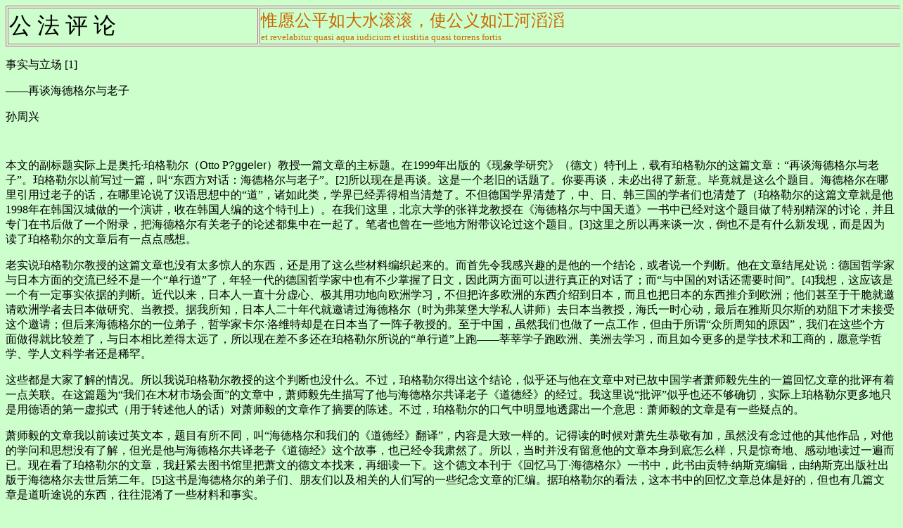

--- FILE ---
content_type: text/html
request_url: https://gongfa.com/sunzxhaidegelaozi.htm
body_size: 11592
content:
<html>

<head>
<meta http-equiv="Content-Type" content="text/html; charset=gb2312">
<meta name="GENERATOR" content="Microsoft FrontPage 4.0">
<meta name="ProgId" content="FrontPage.Editor.Document">
<title>公 法 评 论 中华政制之道</title>
</head>

<body bgcolor="#CCFFCC">

<table border="1" width="101%" bordercolor="#CC6699">
  <tr>
    <td width="28%"><font face="隶书" size="6">公 法 评 论</font></td> 
    <td width="72%"><font color="#CC6600"><font face="隶书" size="5">惟愿公平如大水滚滚，使公义如江河滔滔</font><br>
      <font size="2">et revelabitur quasi aqua iudicium et iustitia quasi torrens fortis</font></font></td>           
  </tr>           
</table>           
           
<p><font size="3">事实与立场 [1]</font></p>
<p><font size="3">——再谈海德格尔与老子</font></p>
<p><font size="3">孙周兴</font></p>
          
<font SIZE="2">        
<p>　</p>
</font> 
   
<p><font size="3">本文的副标题实际上是奥托<font FACE="Arial">·</font>珀格勒尔（Otto 
P<font FACE="Arial">?ggeler</font>）教授一篇文章的主标题。在1999年出版的《现象学研究》（德文）特刊上，载有珀格勒尔的这篇文章：“再谈海德格尔与老子”。珀格勒尔以前写过一篇，叫“东西方对话：海德格尔与老子”。[2]所以现在是再谈。这是一个老旧的话题了。你要再谈，未必出得了新意。毕竟就是这么个题目。海德格尔在哪里引用过老子的话，在哪里论说了汉语思想中的“道”，诸如此类，学界已经弄得相当清楚了。不但德国学界清楚了，中、日、韩三国的学者们也清楚了（珀格勒尔的这篇文章就是他1998年在韩国汉城做的一个演讲，收在韩国人编的这个特刊上）。在我们这里，北京大学的张祥龙教授在《海德格尔与中国天道》一书中已经对这个题目做了特别精深的讨论，并且专门在书后做了一个附录，把海德格尔有关老子的论述都集中在一起了。笔者也曾在一些地方附带议论过这个题目。[3]这里之所以再来谈一次，倒也不是有什么新发现，而是因为读了珀格勒尔的文章后有一点点感想。</font></p>
<p><font size="3">老实说珀格勒尔教授的这篇文章也没有太多惊人的东西，还是用了这么些材料编织起来的。而首先令我感兴趣的是他的一个结论，或者说一个判断。他在文章结尾处说：德国哲学家与日本方面的交流已经不是一个“单行道”了，年轻一代的德国哲学家中也有不少掌握了日文，因此两方面可以进行真正的对话了；而“与中国的对话还需要时间”。[4]我想，这应该是一个有一定事实依据的判断。近代以来，日本人一直十分虚心、极其用功地向欧洲学习，不但把许多欧洲的东西介绍到日本，而且也把日本的东西推介到欧洲；他们甚至于干脆就邀请欧洲学者去日本做研究、当教授。据我所知，日本人二十年代就邀请过海德格尔（时为弗莱堡大学私人讲师）去日本当教授，海氏一时心动，最后在雅斯贝尔斯的劝阻下才未接受这个邀请；但后来海德格尔的一位弟子，哲学家卡尔<font FACE="Arial">·</font>洛维特却是在日本当了一阵子教授的。至于中国，虽然我们也做了一点工作，但由于所谓“众所周知的原因”，我们在这些个方面做得就比较差了，与日本相比差得太远了，所以现在差不多还在珀格勒尔所说的“单行道”上跑——莘莘学子跑欧洲、美洲去学习，而且如今更多的是学技术和工商的，愿意学哲学、学人文科学者还是稀罕。</font></p>
<p><font size="3">这些都是大家了解的情况。所以我说珀格勒尔教授的这个判断也没什么。不过，珀格勒尔得出这个结论，似乎还与他在文章中对已故中国学者萧师毅先生的一篇回忆文章的批评有着一点关联。在这篇题为“我们在木材市场会面”的文章中，萧师毅先生描写了他与海德格尔共译老子《道德经》的经过。我这里说“批评”似乎也还不够确切，实际上珀格勒尔更多地只是用德语的第一虚拟式（用于转述他人的话）对萧师毅的文章作了摘要的陈述。不过，珀格勒尔的口气中明显地透露出一个意思：萧师毅的文章是有一些疑点的。</font></p>
<p><font size="3">萧师毅的文章我以前读过英文本，题目有所不同，叫“海德格尔和我们的《道德经》翻译”，内容是大致一样的。记得读的时候对萧先生恭敬有加，虽然没有念过他的其他作品，对他的学问和思想没有了解，但光是他与海德格尔共译老子《道德经》这个故事，也已经令我肃然了。所以，当时并没有留意他的文章本身到底怎么样，只是惊奇地、感动地读过一遍而已。现在看了珀格勒尔的文章，我赶紧去图书馆里把萧文的德文本找来，再细读一下。这个德文本刊于《回忆马丁<font FACE="Arial">·</font>海德格尔》一书中，此书由贡特<font FACE="Arial">·</font>纳斯克编辑，由纳斯克出版社出版于海德格尔去世后第二年。[5]这书是海德格尔的弟子们、朋友们以及相关的人们写的一些纪念文章的汇编。据珀格勒尔的看法，这本书中的回忆文章总体是好的，但也有几篇文章是道听途说的东西，往往混淆了一些材料和事实。</font></p>
<p><font size="3">萧师毅的文章到底有什么疑点呢？我们这里先把他的文章综述一下（参考了珀格勒尔文章中的指示）。萧师毅先谈了事情的起因。他与海德格尔相识于1942年。他在北平完成心理学和中国哲学的学习后，到意大利米兰继续学业，在那里习得了“学院的严谨”。然后到了弗莱堡，参加海德格尔的讨论班。其间他把自己的《道德经》意大利文译本送给海德格尔。萧也描述了他对弗莱堡城的印象，特别记录了1944年11月27日弗莱堡的一次空袭。空袭前十二个小时，城里许多动物和一些人变得焦躁不安。特别奇怪的是城市公园里的一只大鸭子，它在近十二个小时里嘎嘎叫着，发疯地扑打着翅膀。一般人们以为，动物们对自然灾难有预感反应，但空袭却不是自然事件，而是人类行为。萧说：“弗莱堡城市公园入口处为这只鸭子竖立的纪念碑不仅令启示灵学家们困惑，也给哲学家们一个谜团”。[6]</font></p>
<p><font size="3">战后萧师毅与海德格尔在木材市场（按：弗莱堡城内一地名）碰面。当时海德格尔正在忍受“非纳粹化”（肃清纳粹影响）的审查。海德格尔向萧抱怨自己受到了误解和不公正的待遇。萧说他作为“半同盟者”（按：当时中国为战胜国之一）站在海德格尔面前，带着某种“胜利者的骄傲”，同时也难以“心安理得”，因为他清楚地意识到“海德格尔受到了人们多么不公和荒谬的待遇”。所以，“为反对不公而斗争的精神和力量”在他心里油然而生了。萧说对一个中国人来说，这是很正常的态度；他像绝大多数中国人一样，在青年时代就读了许多侠义小说和英雄传奇。劫富济贫、反抗不公乃是侠客和英雄的本色。所以中国人通常都需要、并且乐于为他人的利益而反抗不公。不过，萧当时也看到了自己的限制：虽然他是“半同盟者”，但“他不能像对待小学生那样对待当地负责的法国官员，尽管他们中有许多人像其他占领区的官员一样应该得到这样的对待”。于是，萧就想到用孟子的一句话去安慰海德格尔：“天将降大任于是人也，必先苦其心志，劳其筋骨，饿其体肤，空乏其身，行指乱其所为，所以动心忍性，曾益其所不能……然后知生于忧患而死于安乐也”。海德格尔听了这话似乎受了“感动”，遂要求与萧合译老子《道德经》；萧欣然应允了。</font></p>
<p><font size="3">1946年夏季学期结束后，萧师毅与海德格尔每周六定期在后者的托特瑙堡小屋里会面。萧骑着摩托车，为海氏带去当时他作为“半同盟者”才能得到的咖啡、可可、面条、香肠、黄油、香烟等等。关于他们的合作，萧报告说：“起先，我们的翻译是从蒋锡昌（Chiang 
Hsi-Chang）的老子版本着手的，它是通过对多于八十四个古代文本的比较而编纂而成的，暂时可被视为最好的校勘本。我们没有理会其他译本和评注。我们首先翻译了显然最难也最重要的关于道的几章。由于海德格尔思想方式的彻底性，至1946年夏季末我们只翻译了八十一章中的八章。也许再用十年时间就可以完成全部工作了，或许也会更早一些，因为其他章节没有这样晦涩了”。</font></p>
<p><font size="3">萧师毅继续写道，他们原希望在第二个夏季继续工作。但后来萧被邀请在德国各地作演讲，他一时难以决定：是继续与海德格尔合作呢，还是到各地做演讲去。他知道他与海氏的合作翻译将在哲学界引起轰动；而他的演讲能为承受了多重不公和贫乏的德国听众带去安慰，尤其是通过最高司令蒋介石的讲话（按：这个讲话题为《和平的责任》，由萧师毅译成德文，刊于《当代》1946年1/2期）。因为与德国土地上的反德同盟国不同，蒋介石认为日本人民是无辜的，甚至反对战争赔款，只要日本人真心悔过、拥护和平就行了。他与海氏的合作终于没有再继续下去（按：看来萧最后还是决定做演讲去了）。</font></p>
<p><font size="3">另外，萧师毅还写到，海德格尔曾让他用中文书写了老子第十五章（按：珀格勒尔误引为第二十五章）的两句：“孰能浊以止，静之徐清？孰能安以久，动之徐生？”还有一次，萧带一位实业界朋友去见海德格尔，在一起谈到“大道废，有仁义”（第十八章）、“圣人外其身而身存。不以其无私欤？故能成其私”（第七章）等老子语句。当时海氏说，其实老子后面这个格言就接近于奥古斯丁的话：“随心所欲地爱和行”。</font></p>
<p><font size="3">萧师毅先生所描述的情况大致就是上面这些。珀格勒尔的行文也算“油滑”了，在文章中没有对萧文提出明确的疑问和责难，而是转而去讨论海德格尔论述老子的情况。但我们还是希望能把事情说得更直接和更明白一些。</font></p>
<p><font size="3">这里还须申明一下：萧师毅先生是我们的前辈，我们并不想、也不该对他有什么不敬。况且，凭借记忆的描述总难免有落实不了的地方。比如萧师毅在文中所说的公园里一只大鸭子在空袭前持续十二个小时的预感反应，就比较难以令人置信。我想也未必确有其事的。但这些都不怎么要紧。至于弗莱堡城市公园有没有为这只鸭子树一块纪念碑，也不是特别应该认真的事。事关宏旨的地方只有两点：一是事实，二是立场。事实却是相当清楚的。我想无论如何，我们现在可以确定如下几点：</font></p>
<p><font size="3">首先，萧师毅与海德格尔合作翻译老子《道德经》这件事情是确凿无疑的。这也就是说，萧师毅在文章中所描述的故事大体上是可信的。在海德格尔方面，我们也见到了相关的证词。在1949年致雅斯贝尔斯的一封信中，海德格尔就谈到一个中国人以及他与这位中国人合译老子的事：“你关于亚洲所说的话是令人激动的；有一个中国人，曾在1943-1944年间听过我关于赫拉克利特和巴门尼德的讲座，同样在东方思想中见出了相似的东西。凡我对语言没有亲切在家之感的地方，我总是感到怀疑的；而当这个中国人（他本身是基督教神学家和哲学家）与我一起翻译老子的几个句子时，我就更加怀疑了；通过追问我才经验到，整个语言本质对我们来说是多么生疏；然后我们就放弃了这个努力”。[7]</font></p>
<p><font size="3">第二，两人合作的译稿至今下落不明。这也是事实。海德格尔遗稿保管人（海氏之子海尔曼<font FACE="Arial">·</font>海德格尔）说他父亲遗稿中未见有老子译稿。这里不外乎有三种可能性：其一，可能海氏自己把译稿销毁了。比如珀格勒尔就持着这种解释，他在文中说：“海德格尔很快就认识到，语言上的障碍即使有一位中国教师的帮助也是克服不了的。显然他销毁了自己的工作笔记”。[8]其二，可能是在海氏本人手上遗失了。但这种可能性微乎其微，海德格尔是善于收藏的。其三，可能是遗稿保管人把译稿藏匿起来或者销毁了。这甚至是一种比较流行的看法（尤其是几位关注海氏与老子之交道的东方学者持此观点）。人们以为，海氏家人蓄意把译稿藏起来或者毁掉了，目的是为了掩盖海氏那段不光彩的历史。但种种迹象表明，这第三种可能性也很小，只是一种没有依据的猜测而已。再说，老子译稿与海氏那段经历又有什么关系，有多少关系呢？最近刚刚出版的《全集》第十六卷公布了许多新材料，并且特别集中地公布了海氏在1933年的政治错误方面的细节材料。[9]这也表明身为历史学家的海尔曼<font FACE="Arial">·</font>海德格尔是有严肃的历史感的。就我个人看来，上面第一种可能性最大，也即珀格勒尔做的那个解释是比较可信的。而不管怎么说，海德格尔与萧师毅合作翻译老子的成果，我们迄今为止尚未得一见。[10]</font></p>
<p><font size="3">第三，两人的合作翻译对于海德格尔是有相当影响的。虽然不能说海德格尔此前没有关注过老子思想，但特别从四十年代后期开始，海氏在演讲、文章中对于老子的引述是比较多了。这肯定与海氏与萧师毅的这次合作有一定的关系。萧在文章中也说：他们的合作虽然未能完成，但对海德格尔产生了重要的影响。萧这话应该是合乎实情的。我们看到，尤其是五、六十年代，而且主要在对技术问题和语言问题的探讨语境中，海德格尔对老子有不少引证，老子对海德格尔思想的影响是显而易见的。这方面的文本和事实已经被讨论得很多了，这里可以不赘。[11]</font></p>
<p><font size="3">第四、同样可以确定的是，海德格尔并不认为这次合作翻译是成功的，更没有因为这次合作而皈依老子或者东方思想。相反，如上所引，海德格尔说他由此更多地体会到了无法克服的语言障碍，从而放弃了这个尝试。在1953年，海氏在与一位日本学者的对话中也表示了这种无奈，他认识到对东亚语言的无知限制了自己对于语言本质的探讨。他也期望着一种未来的东-西方对话。[12]但他决没有认为东方思想文化是现代技术世界的救星。他倒是更倾向于返回到欧洲文化传统的源头。在同年做的“科学与沉思”一文中，海德格尔也明言：与希腊思想家及其语言的对话“始终是那种不可避免的与东亚世界的对话的先决条件”。[13]在1966年《明镜》杂志记者的采访谈话中，海德格尔期待技术世界里出现一种“转变”，并且说这种“转变”“不可能通过接受禅宗佛教或其他东方世界观来发生。思想的转变需要求助于欧洲传统及其革新。思想只有通过具有同一渊源和使命的思想来改变”。[14]凡此种种都表明，我们需要全面、客观地评价海德格尔与东方思想的接触（包括他译老子《道德经》这一事件在内），避免对有关事件作出“过度解释”。</font></p>
<p><font size="3">这也就涉及到立场问题。就萧师毅的文章而言，若要说有什么问题的话，我看恐怕就有一个立场问题。立场也影响了事实描写的效果。读者诸君也已经看出，萧师毅对当时因为在纳粹时期任弗莱堡大学校长一职而受到政治审查的海德格尔采取了同情的态度，认为海德格尔受到了不公正的对待，所以决定用所谓中国人固有的侠义心肠来为海氏主持公道，并且动用了孟子的话来安慰落难的海德格尔。萧在文章中传达了一个意思：喏，当时是我拉了海德格尔一把。我们固然不能怀疑萧师毅这种侠义心肠的真诚性，相反，我们甚至完全可以相信，萧是仁义之士，的确是出于真心的同情，希望给予当时身处逆境的海德格尔以某种抚慰。路见不平，拨刀相助，救人于危难中，这也算是我们中华民族的传统美德之一。况且萧曾参加过海德格尔的课程，也可以说与后者有师生之谊。</font></p>
<p><font size="3">然而，这里大成问题的是：萧师毅有什么理由认定海德格尔当时受到了“不公和荒谬”的待遇呢？而萧所谓的“公正”又是何种“公正”、谁的“公正”呢？或者，我们可以换一种问法：侠义心肠能不能代替政治正义性？道德同情能不能取代社会正义？</font></p>
<p><font size="3">但这显然还不仅仅是萧师毅的问题。如他在文中引述了蒋介石的主张，即所谓反对战争赔款，只要日本人真心悔过之类，在今天看来也是大成问题的（当然这是蒋介石以及政府的问题了）。在这里，貌似宽宏大量，代价却是国民受害受苦，正义没有得到应有的申张——因为战争赔偿本来就是申张正义的一个方式和手段，而且现在看来是最好的一个方式和手段。害人者赔偿受害者，这是天经地义的事情，是最基本的公正。德国人在二战以后一直在进行战争赔偿，赔完了犹太人，赔完了受害国，直到今天（2000年）还在赔偿战时强制劳工。这种赔偿无疑就是反省、认错、悔过的行动。再来看看日本吧，由于中国方面的所谓“仁义”，日本人逃过了战争赔偿，然而是不是就因此认错悔过了呢？并不！众所周知他们现在居然连战争事实都要否认了，反过来弄得当年的受害诸国一天到晚要为证明曾经有过侵略战争而费尽心机。虽然这里面有着复杂的原因，但我以为，我们现在必须反思一下我们的历史悠久的“道德政治”了。“道德政治”的后果往往就是丧失社会公正尺度，走向假仁假义。在我看来，也只有当我们脱掉道德假面，建立起社会政治的公正性原则之际，我们才可能拥有健康的道德。</font></p>
<p><font size="3">如上所见，萧师毅当时就是带着一种博大的仁义之心在德国各地作报告，安慰受难中的德国人。我仍旧要说作为个体的萧先生诚心可鉴，也是无可指责的。然而，我们在这里不得不承认一点：好在蒋介石先生的主张和萧师毅先生的仁义之心没有成功地被推广到欧洲大陆，要不然，欧洲的战争受害者和受害国连一点补偿苦难的机会都将被剥夺掉了。</font></p>
<p><font size="3">实际上，就思想态度而论，萧师毅在文章中透露出来的恐怕仍旧是一种“中国文化优越论”或者“中国文化救世论”（但愿我这不是乱扣帽子）。前述的萧师毅的侠义心肠显然也是与这种救世态度相关联的。在他这篇短文中，萧师毅也总是自觉不自觉地表现出这种态度。他说他之所以与海德格尔合译老子，是因为他坚信老子思想有利于战后西方世界的反思。他甚至费心设计了弗莱堡城市公园里一只对空袭有预感反应的神奇的鸭子，并且说这种在我们东方人看来十分自然的神奇现象，西方人是理解不了的。他设定：海德格尔的思想对许多西方人来说是多么怪异，多么难以理解，而对东方人却是不成问题的了。到文章的最后，萧师毅殷切地“希望西方人能从海德格尔身上学到一点：如此真诚、如此开放和如此毫无保留地去探究我们亚洲人身上传承下来的那种真理”。号召欧洲人学习东方文化，这当然是一个很好的主意，但前提是：不要预先摆出一副救世姿态，设定西方文化已经没有出路，而东方文化是世界之最，是世界文化的归宿。</font></p>
<p><font size="3">东-西方文化之间的对话势在必然，而且实际上早已经在展开中了。海德格尔说这种对话的先决条件是欧洲传统对自身的深入理解。这从海氏角度来讲固然不错，特别是因为今日世界文化的主流和主体是西方工业技术文化，而这种文化的源头在古希腊，所以实施“返回步伐”（回到希腊去）便成为海德格尔对思想的一个基本要求。但我在这里想补充的一点是，这种对话若要获得成功，除了对话者对自身文化传统的深入理解外，还需要的一个基本前提，那就是平等和公正观念的建立。具体一些讲，首先，对话双方（或者多方）应当努力摆脱掉“种族中心主义”的陈旧立场（无论是欧洲中心主义还是亚洲或东方中心主义），构造一种平等的交往和商谈秩序；其次，应当确立一个非情绪的、基于共同人性的、合乎人类共同利益要求的、因而具有普世意义的公正观念。若没有这两点，则对话仍旧难免成为一种事实上的独白。</font></p>
<p><font size="3">令人遗憾的是，事至今日，在中国学界，我们能听到的声音一仍其旧，不是“西方中心主义”（所谓“全盘西化”）的呼声，就是“东方中心主义”（“中国文化救世论”）的主张，而且更多地似乎仍旧是后一种主张。“中国问题”还没有解决，就急着忙着要去解决“世界问题”，要为全世界指出出路和方向，要去“解放全人类”了。这些年来不断涌现出来的弘扬“孔子仁学结构”的主张、“河东河西”的预言、“新世纪呼唤新孔子”的要求，在我看来都还是四海之内以我为大、你有物质我有精神之类的阿Q精神的发扬广大。就学理面而言，令人伤心丧气的是，我们在一个半世纪以来居然没有什么长进，仍旧是一派洋务姿态！</font></p>
          
<font SIZE="2">        
<p>　</p>
</font> 
   
<p><font size="3">［附记］话到这里，想到不久前一个阳光明媚的下午，我与伍泊塔大学哲学系的黑尔德教授、特拉夫尼博士等人同游黑森林托特瑙堡。我们在海德格尔的小木屋门前的台阶上坐下来，居然也谈起了“海德格尔与老子”这个话题，其间自然也触及海德格尔与萧师毅先生合作翻译《道德经》的故事以及各种评说。至少就思想史而言，这毕竟是一个重要的话题；而这座木屋也算是一个重要的“事发现场”了。如今当然已经是人去屋空了。往事悠悠，世事苍茫。东方与西方，时间与距离，历史与现实，事实与立场——这些都令我们感动，都让我们深思。</font></p>
<p><font size="3">2000年10月20日记于德国伍泊塔</font></p>
          
<font SIZE="2">        
<p>　</p>
<p>　</p>
<p>　</p>
</font> 
   
<p><font size="3">--------------------------------------------------------------------------------</font></p>
<p><font size="3">[1] 本文未发表过。</font></p>
<p><font size="3">[2] 载G.帕克斯编：《海德格尔与亚洲思想》，檀香山1987年，第47页以下。</font></p>
<p><font size="3">[3] 
参看张祥龙：《海德格尔与中国天道》，北京1996年。也可参看拙著《说不可说之神秘》，上海1994年；另见本书中的“道<font FACE="Arial">·</font>道说<font FACE="Arial">·</font>道路”一文。</font></p>
<p><font size="3">[4] 珀格勒尔：“再谈海德格尔与老子”，载《自然现象学》（《现象学研究》特刊），弗莱堡1999年，第113-114页。</font></p>
<p><font size="3">[5] 贡特<font FACE="Arial">·</font>纳斯克编：《回忆马丁<font FACE="Arial">·</font>海德格尔》，弗林根1977年。</font></p>
<p><font size="3">[6] 萧师毅：“我们在木材市场会面”，载纳斯克编：《回忆马丁<font FACE="Arial">·</font>海德格尔》，弗林根1977年，第119-129页。</font></p>
<p><font size="3">[7] 海德格尔、雅斯贝尔斯：《通信集（1920-1963年）》，美茵法兰克福1990年，第181页。</font></p>
<p><font size="3">[8] 珀格勒尔：“再谈海德格尔与老子”，载《自然现象学》（《现象学研究》特刊），弗莱堡1999年，第112页。</font></p>
<p><font size="3">[9] 
海德格尔：《讲话与生平见证》，《全集》第十六卷，海尔曼<font FACE="Arial">·</font>海德格尔编，美茵法兰克福2000年。该卷按照时间顺序收录了二百九十篇海氏毕生（1910-1976年间）的讲话、致词、文章、书信、诗作、谈话等材料。</font></p>
<p><font size="3">[10] 根据H.W.彼茨特的报告，当作家恩斯特<font FACE="Arial">·</font>荣格尔1966年准备赴远东旅行时，海德格尔曾以老子第四十七章（“不出于户，以知天下……”）的德译文相赠；彼茨特认为这个译文是海德格尔自己做的。但显然，这也仅仅是彼茨特的一个假定和猜测而已。参看彼茨特：《迎向一颗星——与海德格尔的交往和对话》，法兰克福1983年，第191页。</font></p>
<p><font size="3">[11] 
参看张详龙：《海德格尔与中国天道》，北京1996年。</font></p>
<p><font size="3">[12] 
参看海德格尔：《在通向语言的途中》，《全集》第十二卷，美茵法兰克福1985年，第89页。</font></p>
<p><font size="3">[13] 
海德格尔：《演讲与论文集》，《全集》第七卷，美茵法兰克福2000年，第41页。</font></p>
<p><font size="3">[14] 海德格尔：“只还有一个上帝能救渡我们”，熊伟译，载《海德格尔选集》下卷，孙周兴编，上海1996年，第1313页。</font></p>
<p><font size="3"><font FACE="Arial">?2002</font>　All Rights Reserved中国现象学网</font></p>
<p><font size="3">　</font></p> 
   
<script defer src="https://static.cloudflareinsights.com/beacon.min.js/vcd15cbe7772f49c399c6a5babf22c1241717689176015" integrity="sha512-ZpsOmlRQV6y907TI0dKBHq9Md29nnaEIPlkf84rnaERnq6zvWvPUqr2ft8M1aS28oN72PdrCzSjY4U6VaAw1EQ==" data-cf-beacon='{"version":"2024.11.0","token":"a9647c3a152b4bb5b8208e6dd70ead12","r":1,"server_timing":{"name":{"cfCacheStatus":true,"cfEdge":true,"cfExtPri":true,"cfL4":true,"cfOrigin":true,"cfSpeedBrain":true},"location_startswith":null}}' crossorigin="anonymous"></script>
</body>   
   
</html>   
